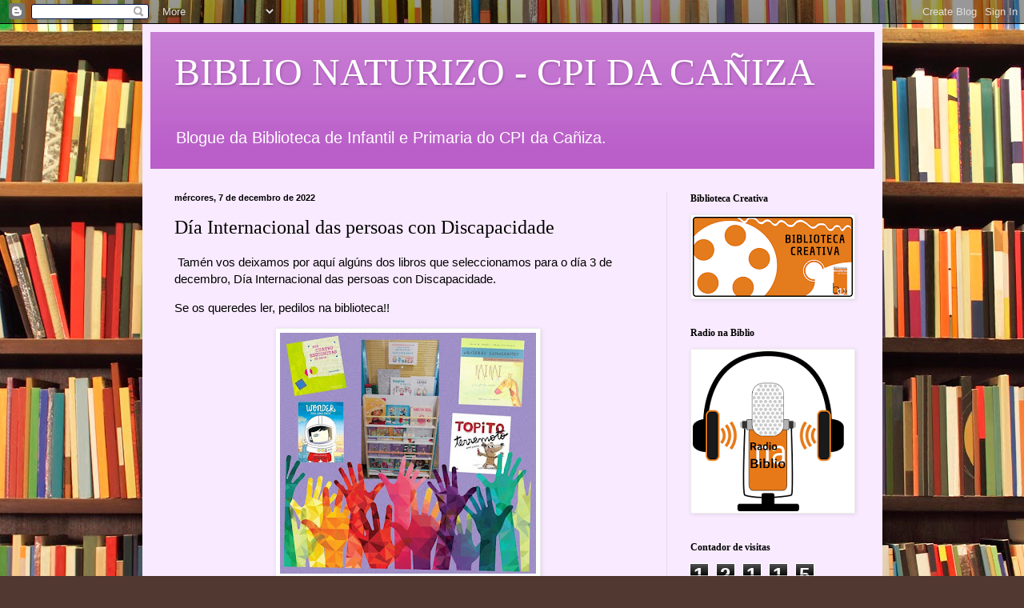

--- FILE ---
content_type: text/html; charset=UTF-8
request_url: https://biblionaturizo.blogspot.com/2022/12/dia-internacional-das-persoas-con.html
body_size: 11134
content:
<!DOCTYPE html>
<html class='v2' dir='ltr' lang='gl'>
<head>
<link href='https://www.blogger.com/static/v1/widgets/335934321-css_bundle_v2.css' rel='stylesheet' type='text/css'/>
<meta content='width=1100' name='viewport'/>
<meta content='text/html; charset=UTF-8' http-equiv='Content-Type'/>
<meta content='blogger' name='generator'/>
<link href='https://biblionaturizo.blogspot.com/favicon.ico' rel='icon' type='image/x-icon'/>
<link href='https://biblionaturizo.blogspot.com/2022/12/dia-internacional-das-persoas-con.html' rel='canonical'/>
<link rel="alternate" type="application/atom+xml" title="BIBLIO NATURIZO - CPI DA CAÑIZA - Atom" href="https://biblionaturizo.blogspot.com/feeds/posts/default" />
<link rel="alternate" type="application/rss+xml" title="BIBLIO NATURIZO - CPI DA CAÑIZA - RSS" href="https://biblionaturizo.blogspot.com/feeds/posts/default?alt=rss" />
<link rel="service.post" type="application/atom+xml" title="BIBLIO NATURIZO - CPI DA CAÑIZA - Atom" href="https://www.blogger.com/feeds/8504706781551496047/posts/default" />

<link rel="alternate" type="application/atom+xml" title="BIBLIO NATURIZO - CPI DA CAÑIZA - Atom" href="https://biblionaturizo.blogspot.com/feeds/2402468273762667859/comments/default" />
<!--Can't find substitution for tag [blog.ieCssRetrofitLinks]-->
<link href='https://blogger.googleusercontent.com/img/b/R29vZ2xl/AVvXsEiUqw2L2einOyk0iwK5Xu5t4c4wslgTN0DJqETQ8WycIQDmBxVxLLECB-woC3xVaatbDhraa4voKXGw2eG3W7yvN5ugzPDYFf15IVv277bXFDgFsCDY5Ni6eyVFaJj2R3GIUrd6M09UDQlYLkmYroOyZgPmjgYeyMjftlqBYaKmHud0-Yf7YgMZyeYJ/s320/discapacidades.jpg' rel='image_src'/>
<meta content='https://biblionaturizo.blogspot.com/2022/12/dia-internacional-das-persoas-con.html' property='og:url'/>
<meta content='Día Internacional das persoas con Discapacidade' property='og:title'/>
<meta content='Biblionaturizo, o Blogue da biblioteca de Infantil e Primaria do CPI da Cañiza' property='og:description'/>
<meta content='https://blogger.googleusercontent.com/img/b/R29vZ2xl/AVvXsEiUqw2L2einOyk0iwK5Xu5t4c4wslgTN0DJqETQ8WycIQDmBxVxLLECB-woC3xVaatbDhraa4voKXGw2eG3W7yvN5ugzPDYFf15IVv277bXFDgFsCDY5Ni6eyVFaJj2R3GIUrd6M09UDQlYLkmYroOyZgPmjgYeyMjftlqBYaKmHud0-Yf7YgMZyeYJ/w1200-h630-p-k-no-nu/discapacidades.jpg' property='og:image'/>
<title>BIBLIO NATURIZO - CPI DA CAÑIZA: Día Internacional das persoas con Discapacidade</title>
<style id='page-skin-1' type='text/css'><!--
/*
-----------------------------------------------
Blogger Template Style
Name:     Simple
Designer: Blogger
URL:      www.blogger.com
----------------------------------------------- */
/* Content
----------------------------------------------- */
body {
font: normal normal 14px Arial, Tahoma, Helvetica, FreeSans, sans-serif;
color: #000000;
background: #513831 url(//themes.googleusercontent.com/image?id=1KH22PlFqsiVYxboQNAoJjYmRbw5M4REHmdJbHT5M2x9zVMGrCqwSjZvaQW_A10KPc6Il) repeat scroll top center /* Credit: luoman (https://www.istockphoto.com/googleimages.php?id=11394138&amp;platform=blogger) */;
padding: 0 40px 40px 40px;
}
html body .region-inner {
min-width: 0;
max-width: 100%;
width: auto;
}
h2 {
font-size: 22px;
}
a:link {
text-decoration:none;
color: #220054;
}
a:visited {
text-decoration:none;
color: #818181;
}
a:hover {
text-decoration:underline;
color: #2800ef;
}
.body-fauxcolumn-outer .fauxcolumn-inner {
background: transparent none repeat scroll top left;
_background-image: none;
}
.body-fauxcolumn-outer .cap-top {
position: absolute;
z-index: 1;
height: 400px;
width: 100%;
}
.body-fauxcolumn-outer .cap-top .cap-left {
width: 100%;
background: transparent none repeat-x scroll top left;
_background-image: none;
}
.content-outer {
-moz-box-shadow: 0 0 40px rgba(0, 0, 0, .15);
-webkit-box-shadow: 0 0 5px rgba(0, 0, 0, .15);
-goog-ms-box-shadow: 0 0 10px #333333;
box-shadow: 0 0 40px rgba(0, 0, 0, .15);
margin-bottom: 1px;
}
.content-inner {
padding: 10px 10px;
}
.content-inner {
background-color: #f9eaff;
}
/* Header
----------------------------------------------- */
.header-outer {
background: #ba5ec9 url(https://resources.blogblog.com/blogblog/data/1kt/simple/gradients_light.png) repeat-x scroll 0 -400px;
_background-image: none;
}
.Header h1 {
font: normal normal 48px Georgia, Utopia, 'Palatino Linotype', Palatino, serif;
color: #ffffff;
text-shadow: 1px 2px 3px rgba(0, 0, 0, .2);
}
.Header h1 a {
color: #ffffff;
}
.Header .description {
font-size: 140%;
color: #ffffff;
}
.header-inner .Header .titlewrapper {
padding: 22px 30px;
}
.header-inner .Header .descriptionwrapper {
padding: 0 30px;
}
/* Tabs
----------------------------------------------- */
.tabs-inner .section:first-child {
border-top: 0 solid #eee5dd;
}
.tabs-inner .section:first-child ul {
margin-top: -0;
border-top: 0 solid #eee5dd;
border-left: 0 solid #eee5dd;
border-right: 0 solid #eee5dd;
}
.tabs-inner .widget ul {
background: #f9eaff none repeat-x scroll 0 -800px;
_background-image: none;
border-bottom: 1px solid #eee5dd;
margin-top: 0;
margin-left: -30px;
margin-right: -30px;
}
.tabs-inner .widget li a {
display: inline-block;
padding: .6em 1em;
font: normal normal 16px Georgia, Utopia, 'Palatino Linotype', Palatino, serif;
color: #836f93;
border-left: 1px solid #f9eaff;
border-right: 1px solid #eee5dd;
}
.tabs-inner .widget li:first-child a {
border-left: none;
}
.tabs-inner .widget li.selected a, .tabs-inner .widget li a:hover {
color: #000000;
background-color: #f9eaff;
text-decoration: none;
}
/* Columns
----------------------------------------------- */
.main-outer {
border-top: 0 solid #e4daec;
}
.fauxcolumn-left-outer .fauxcolumn-inner {
border-right: 1px solid #e4daec;
}
.fauxcolumn-right-outer .fauxcolumn-inner {
border-left: 1px solid #e4daec;
}
/* Headings
----------------------------------------------- */
div.widget > h2,
div.widget h2.title {
margin: 0 0 1em 0;
font: normal bold 12px Georgia, Utopia, 'Palatino Linotype', Palatino, serif;
color: #000000;
}
/* Widgets
----------------------------------------------- */
.widget .zippy {
color: #939393;
text-shadow: 2px 2px 1px rgba(0, 0, 0, .1);
}
.widget .popular-posts ul {
list-style: none;
}
/* Posts
----------------------------------------------- */
h2.date-header {
font: normal bold 11px Arial, Tahoma, Helvetica, FreeSans, sans-serif;
}
.date-header span {
background-color: rgba(0,0,0,0);
color: #000000;
padding: inherit;
letter-spacing: inherit;
margin: inherit;
}
.main-inner {
padding-top: 30px;
padding-bottom: 30px;
}
.main-inner .column-center-inner {
padding: 0 15px;
}
.main-inner .column-center-inner .section {
margin: 0 15px;
}
.post {
margin: 0 0 25px 0;
}
h3.post-title, .comments h4 {
font: normal normal 24px Georgia, Utopia, 'Palatino Linotype', Palatino, serif;
margin: .75em 0 0;
}
.post-body {
font-size: 110%;
line-height: 1.4;
position: relative;
}
.post-body img, .post-body .tr-caption-container, .Profile img, .Image img,
.BlogList .item-thumbnail img {
padding: 2px;
background: #ffffff;
border: 1px solid #ececec;
-moz-box-shadow: 1px 1px 5px rgba(0, 0, 0, .1);
-webkit-box-shadow: 1px 1px 5px rgba(0, 0, 0, .1);
box-shadow: 1px 1px 5px rgba(0, 0, 0, .1);
}
.post-body img, .post-body .tr-caption-container {
padding: 5px;
}
.post-body .tr-caption-container {
color: #000000;
}
.post-body .tr-caption-container img {
padding: 0;
background: transparent;
border: none;
-moz-box-shadow: 0 0 0 rgba(0, 0, 0, .1);
-webkit-box-shadow: 0 0 0 rgba(0, 0, 0, .1);
box-shadow: 0 0 0 rgba(0, 0, 0, .1);
}
.post-header {
margin: 0 0 1.5em;
line-height: 1.6;
font-size: 90%;
}
.post-footer {
margin: 20px -2px 0;
padding: 5px 10px;
color: #534553;
background-color: #e8daec;
border-bottom: 1px solid #ececec;
line-height: 1.6;
font-size: 90%;
}
#comments .comment-author {
padding-top: 1.5em;
border-top: 1px solid #e4daec;
background-position: 0 1.5em;
}
#comments .comment-author:first-child {
padding-top: 0;
border-top: none;
}
.avatar-image-container {
margin: .2em 0 0;
}
#comments .avatar-image-container img {
border: 1px solid #ececec;
}
/* Comments
----------------------------------------------- */
.comments .comments-content .icon.blog-author {
background-repeat: no-repeat;
background-image: url([data-uri]);
}
.comments .comments-content .loadmore a {
border-top: 1px solid #939393;
border-bottom: 1px solid #939393;
}
.comments .comment-thread.inline-thread {
background-color: #e8daec;
}
.comments .continue {
border-top: 2px solid #939393;
}
/* Accents
---------------------------------------------- */
.section-columns td.columns-cell {
border-left: 1px solid #e4daec;
}
.blog-pager {
background: transparent none no-repeat scroll top center;
}
.blog-pager-older-link, .home-link,
.blog-pager-newer-link {
background-color: #f9eaff;
padding: 5px;
}
.footer-outer {
border-top: 0 dashed #bbbbbb;
}
/* Mobile
----------------------------------------------- */
body.mobile  {
background-size: auto;
}
.mobile .body-fauxcolumn-outer {
background: transparent none repeat scroll top left;
}
.mobile .body-fauxcolumn-outer .cap-top {
background-size: 100% auto;
}
.mobile .content-outer {
-webkit-box-shadow: 0 0 3px rgba(0, 0, 0, .15);
box-shadow: 0 0 3px rgba(0, 0, 0, .15);
}
.mobile .tabs-inner .widget ul {
margin-left: 0;
margin-right: 0;
}
.mobile .post {
margin: 0;
}
.mobile .main-inner .column-center-inner .section {
margin: 0;
}
.mobile .date-header span {
padding: 0.1em 10px;
margin: 0 -10px;
}
.mobile h3.post-title {
margin: 0;
}
.mobile .blog-pager {
background: transparent none no-repeat scroll top center;
}
.mobile .footer-outer {
border-top: none;
}
.mobile .main-inner, .mobile .footer-inner {
background-color: #f9eaff;
}
.mobile-index-contents {
color: #000000;
}
.mobile-link-button {
background-color: #220054;
}
.mobile-link-button a:link, .mobile-link-button a:visited {
color: #ffffff;
}
.mobile .tabs-inner .section:first-child {
border-top: none;
}
.mobile .tabs-inner .PageList .widget-content {
background-color: #f9eaff;
color: #000000;
border-top: 1px solid #eee5dd;
border-bottom: 1px solid #eee5dd;
}
.mobile .tabs-inner .PageList .widget-content .pagelist-arrow {
border-left: 1px solid #eee5dd;
}

--></style>
<style id='template-skin-1' type='text/css'><!--
body {
min-width: 925px;
}
.content-outer, .content-fauxcolumn-outer, .region-inner {
min-width: 925px;
max-width: 925px;
_width: 925px;
}
.main-inner .columns {
padding-left: 0px;
padding-right: 260px;
}
.main-inner .fauxcolumn-center-outer {
left: 0px;
right: 260px;
/* IE6 does not respect left and right together */
_width: expression(this.parentNode.offsetWidth -
parseInt("0px") -
parseInt("260px") + 'px');
}
.main-inner .fauxcolumn-left-outer {
width: 0px;
}
.main-inner .fauxcolumn-right-outer {
width: 260px;
}
.main-inner .column-left-outer {
width: 0px;
right: 100%;
margin-left: -0px;
}
.main-inner .column-right-outer {
width: 260px;
margin-right: -260px;
}
#layout {
min-width: 0;
}
#layout .content-outer {
min-width: 0;
width: 800px;
}
#layout .region-inner {
min-width: 0;
width: auto;
}
body#layout div.add_widget {
padding: 8px;
}
body#layout div.add_widget a {
margin-left: 32px;
}
--></style>
<style>
    body {background-image:url(\/\/themes.googleusercontent.com\/image?id=1KH22PlFqsiVYxboQNAoJjYmRbw5M4REHmdJbHT5M2x9zVMGrCqwSjZvaQW_A10KPc6Il);}
    
@media (max-width: 200px) { body {background-image:url(\/\/themes.googleusercontent.com\/image?id=1KH22PlFqsiVYxboQNAoJjYmRbw5M4REHmdJbHT5M2x9zVMGrCqwSjZvaQW_A10KPc6Il&options=w200);}}
@media (max-width: 400px) and (min-width: 201px) { body {background-image:url(\/\/themes.googleusercontent.com\/image?id=1KH22PlFqsiVYxboQNAoJjYmRbw5M4REHmdJbHT5M2x9zVMGrCqwSjZvaQW_A10KPc6Il&options=w400);}}
@media (max-width: 800px) and (min-width: 401px) { body {background-image:url(\/\/themes.googleusercontent.com\/image?id=1KH22PlFqsiVYxboQNAoJjYmRbw5M4REHmdJbHT5M2x9zVMGrCqwSjZvaQW_A10KPc6Il&options=w800);}}
@media (max-width: 1200px) and (min-width: 801px) { body {background-image:url(\/\/themes.googleusercontent.com\/image?id=1KH22PlFqsiVYxboQNAoJjYmRbw5M4REHmdJbHT5M2x9zVMGrCqwSjZvaQW_A10KPc6Il&options=w1200);}}
/* Last tag covers anything over one higher than the previous max-size cap. */
@media (min-width: 1201px) { body {background-image:url(\/\/themes.googleusercontent.com\/image?id=1KH22PlFqsiVYxboQNAoJjYmRbw5M4REHmdJbHT5M2x9zVMGrCqwSjZvaQW_A10KPc6Il&options=w1600);}}
  </style>
<link href='https://www.blogger.com/dyn-css/authorization.css?targetBlogID=8504706781551496047&amp;zx=ae55e79e-4b63-41bd-9891-98897af920f7' media='none' onload='if(media!=&#39;all&#39;)media=&#39;all&#39;' rel='stylesheet'/><noscript><link href='https://www.blogger.com/dyn-css/authorization.css?targetBlogID=8504706781551496047&amp;zx=ae55e79e-4b63-41bd-9891-98897af920f7' rel='stylesheet'/></noscript>
<meta name='google-adsense-platform-account' content='ca-host-pub-1556223355139109'/>
<meta name='google-adsense-platform-domain' content='blogspot.com'/>

</head>
<body class='loading variant-literate'>
<div class='navbar section' id='navbar' name='Barra de navegación'><div class='widget Navbar' data-version='1' id='Navbar1'><script type="text/javascript">
    function setAttributeOnload(object, attribute, val) {
      if(window.addEventListener) {
        window.addEventListener('load',
          function(){ object[attribute] = val; }, false);
      } else {
        window.attachEvent('onload', function(){ object[attribute] = val; });
      }
    }
  </script>
<div id="navbar-iframe-container"></div>
<script type="text/javascript" src="https://apis.google.com/js/platform.js"></script>
<script type="text/javascript">
      gapi.load("gapi.iframes:gapi.iframes.style.bubble", function() {
        if (gapi.iframes && gapi.iframes.getContext) {
          gapi.iframes.getContext().openChild({
              url: 'https://www.blogger.com/navbar/8504706781551496047?po\x3d2402468273762667859\x26origin\x3dhttps://biblionaturizo.blogspot.com',
              where: document.getElementById("navbar-iframe-container"),
              id: "navbar-iframe"
          });
        }
      });
    </script><script type="text/javascript">
(function() {
var script = document.createElement('script');
script.type = 'text/javascript';
script.src = '//pagead2.googlesyndication.com/pagead/js/google_top_exp.js';
var head = document.getElementsByTagName('head')[0];
if (head) {
head.appendChild(script);
}})();
</script>
</div></div>
<div class='body-fauxcolumns'>
<div class='fauxcolumn-outer body-fauxcolumn-outer'>
<div class='cap-top'>
<div class='cap-left'></div>
<div class='cap-right'></div>
</div>
<div class='fauxborder-left'>
<div class='fauxborder-right'></div>
<div class='fauxcolumn-inner'>
</div>
</div>
<div class='cap-bottom'>
<div class='cap-left'></div>
<div class='cap-right'></div>
</div>
</div>
</div>
<div class='content'>
<div class='content-fauxcolumns'>
<div class='fauxcolumn-outer content-fauxcolumn-outer'>
<div class='cap-top'>
<div class='cap-left'></div>
<div class='cap-right'></div>
</div>
<div class='fauxborder-left'>
<div class='fauxborder-right'></div>
<div class='fauxcolumn-inner'>
</div>
</div>
<div class='cap-bottom'>
<div class='cap-left'></div>
<div class='cap-right'></div>
</div>
</div>
</div>
<div class='content-outer'>
<div class='content-cap-top cap-top'>
<div class='cap-left'></div>
<div class='cap-right'></div>
</div>
<div class='fauxborder-left content-fauxborder-left'>
<div class='fauxborder-right content-fauxborder-right'></div>
<div class='content-inner'>
<header>
<div class='header-outer'>
<div class='header-cap-top cap-top'>
<div class='cap-left'></div>
<div class='cap-right'></div>
</div>
<div class='fauxborder-left header-fauxborder-left'>
<div class='fauxborder-right header-fauxborder-right'></div>
<div class='region-inner header-inner'>
<div class='header section' id='header' name='Cabeceira'><div class='widget Header' data-version='1' id='Header1'>
<div id='header-inner'>
<div class='titlewrapper'>
<h1 class='title'>
<a href='https://biblionaturizo.blogspot.com/'>
BIBLIO NATURIZO - CPI DA CAÑIZA
</a>
</h1>
</div>
<div class='descriptionwrapper'>
<p class='description'><span>Blogue da Biblioteca de Infantil e Primaria do CPI da Cañiza.</span></p>
</div>
</div>
</div></div>
</div>
</div>
<div class='header-cap-bottom cap-bottom'>
<div class='cap-left'></div>
<div class='cap-right'></div>
</div>
</div>
</header>
<div class='tabs-outer'>
<div class='tabs-cap-top cap-top'>
<div class='cap-left'></div>
<div class='cap-right'></div>
</div>
<div class='fauxborder-left tabs-fauxborder-left'>
<div class='fauxborder-right tabs-fauxborder-right'></div>
<div class='region-inner tabs-inner'>
<div class='tabs no-items section' id='crosscol' name='Entre columnas'></div>
<div class='tabs no-items section' id='crosscol-overflow' name='Cross-Column 2'></div>
</div>
</div>
<div class='tabs-cap-bottom cap-bottom'>
<div class='cap-left'></div>
<div class='cap-right'></div>
</div>
</div>
<div class='main-outer'>
<div class='main-cap-top cap-top'>
<div class='cap-left'></div>
<div class='cap-right'></div>
</div>
<div class='fauxborder-left main-fauxborder-left'>
<div class='fauxborder-right main-fauxborder-right'></div>
<div class='region-inner main-inner'>
<div class='columns fauxcolumns'>
<div class='fauxcolumn-outer fauxcolumn-center-outer'>
<div class='cap-top'>
<div class='cap-left'></div>
<div class='cap-right'></div>
</div>
<div class='fauxborder-left'>
<div class='fauxborder-right'></div>
<div class='fauxcolumn-inner'>
</div>
</div>
<div class='cap-bottom'>
<div class='cap-left'></div>
<div class='cap-right'></div>
</div>
</div>
<div class='fauxcolumn-outer fauxcolumn-left-outer'>
<div class='cap-top'>
<div class='cap-left'></div>
<div class='cap-right'></div>
</div>
<div class='fauxborder-left'>
<div class='fauxborder-right'></div>
<div class='fauxcolumn-inner'>
</div>
</div>
<div class='cap-bottom'>
<div class='cap-left'></div>
<div class='cap-right'></div>
</div>
</div>
<div class='fauxcolumn-outer fauxcolumn-right-outer'>
<div class='cap-top'>
<div class='cap-left'></div>
<div class='cap-right'></div>
</div>
<div class='fauxborder-left'>
<div class='fauxborder-right'></div>
<div class='fauxcolumn-inner'>
</div>
</div>
<div class='cap-bottom'>
<div class='cap-left'></div>
<div class='cap-right'></div>
</div>
</div>
<!-- corrects IE6 width calculation -->
<div class='columns-inner'>
<div class='column-center-outer'>
<div class='column-center-inner'>
<div class='main section' id='main' name='Principal'><div class='widget Blog' data-version='1' id='Blog1'>
<div class='blog-posts hfeed'>

          <div class="date-outer">
        
<h2 class='date-header'><span>mércores, 7 de decembro de 2022</span></h2>

          <div class="date-posts">
        
<div class='post-outer'>
<div class='post hentry uncustomized-post-template' itemprop='blogPost' itemscope='itemscope' itemtype='http://schema.org/BlogPosting'>
<meta content='https://blogger.googleusercontent.com/img/b/R29vZ2xl/AVvXsEiUqw2L2einOyk0iwK5Xu5t4c4wslgTN0DJqETQ8WycIQDmBxVxLLECB-woC3xVaatbDhraa4voKXGw2eG3W7yvN5ugzPDYFf15IVv277bXFDgFsCDY5Ni6eyVFaJj2R3GIUrd6M09UDQlYLkmYroOyZgPmjgYeyMjftlqBYaKmHud0-Yf7YgMZyeYJ/s320/discapacidades.jpg' itemprop='image_url'/>
<meta content='8504706781551496047' itemprop='blogId'/>
<meta content='2402468273762667859' itemprop='postId'/>
<a name='2402468273762667859'></a>
<h3 class='post-title entry-title' itemprop='name'>
Día Internacional das persoas con Discapacidade
</h3>
<div class='post-header'>
<div class='post-header-line-1'></div>
</div>
<div class='post-body entry-content' id='post-body-2402468273762667859' itemprop='description articleBody'>
<p>&nbsp;Tamén vos deixamos por aquí algúns dos libros que seleccionamos para o día 3 de decembro, Día Internacional das persoas con Discapacidade.&nbsp;</p><p>Se os queredes ler, pedilos na biblioteca!!</p><div class="separator" style="clear: both; text-align: center;"><a href="https://blogger.googleusercontent.com/img/b/R29vZ2xl/AVvXsEiUqw2L2einOyk0iwK5Xu5t4c4wslgTN0DJqETQ8WycIQDmBxVxLLECB-woC3xVaatbDhraa4voKXGw2eG3W7yvN5ugzPDYFf15IVv277bXFDgFsCDY5Ni6eyVFaJj2R3GIUrd6M09UDQlYLkmYroOyZgPmjgYeyMjftlqBYaKmHud0-Yf7YgMZyeYJ/s1019/discapacidades.jpg" imageanchor="1" style="margin-left: 1em; margin-right: 1em;"><img border="0" data-original-height="959" data-original-width="1019" height="301" src="https://blogger.googleusercontent.com/img/b/R29vZ2xl/AVvXsEiUqw2L2einOyk0iwK5Xu5t4c4wslgTN0DJqETQ8WycIQDmBxVxLLECB-woC3xVaatbDhraa4voKXGw2eG3W7yvN5ugzPDYFf15IVv277bXFDgFsCDY5Ni6eyVFaJj2R3GIUrd6M09UDQlYLkmYroOyZgPmjgYeyMjftlqBYaKmHud0-Yf7YgMZyeYJ/s320/discapacidades.jpg" width="320" /></a></div><br /><p style="text-align: center;"><br /></p>
<div style='clear: both;'></div>
</div>
<div class='post-footer'>
<div class='post-footer-line post-footer-line-1'>
<span class='post-author vcard'>
</span>
<span class='post-timestamp'>
ás
<meta content='https://biblionaturizo.blogspot.com/2022/12/dia-internacional-das-persoas-con.html' itemprop='url'/>
<a class='timestamp-link' href='https://biblionaturizo.blogspot.com/2022/12/dia-internacional-das-persoas-con.html' rel='bookmark' title='permanent link'><abbr class='published' itemprop='datePublished' title='2022-12-07T11:29:00-08:00'>decembro 07, 2022</abbr></a>
</span>
<span class='post-comment-link'>
</span>
<span class='post-icons'>
<span class='item-control blog-admin pid-604767108'>
<a href='https://www.blogger.com/post-edit.g?blogID=8504706781551496047&postID=2402468273762667859&from=pencil' title='Editar publicación'>
<img alt='' class='icon-action' height='18' src='https://resources.blogblog.com/img/icon18_edit_allbkg.gif' width='18'/>
</a>
</span>
</span>
<div class='post-share-buttons goog-inline-block'>
<a class='goog-inline-block share-button sb-email' href='https://www.blogger.com/share-post.g?blogID=8504706781551496047&postID=2402468273762667859&target=email' target='_blank' title='Enviar por correo electrónico'><span class='share-button-link-text'>Enviar por correo electrónico</span></a><a class='goog-inline-block share-button sb-blog' href='https://www.blogger.com/share-post.g?blogID=8504706781551496047&postID=2402468273762667859&target=blog' onclick='window.open(this.href, "_blank", "height=270,width=475"); return false;' target='_blank' title='BlogThis!'><span class='share-button-link-text'>BlogThis!</span></a><a class='goog-inline-block share-button sb-twitter' href='https://www.blogger.com/share-post.g?blogID=8504706781551496047&postID=2402468273762667859&target=twitter' target='_blank' title='Compartir en X'><span class='share-button-link-text'>Compartir en X</span></a><a class='goog-inline-block share-button sb-facebook' href='https://www.blogger.com/share-post.g?blogID=8504706781551496047&postID=2402468273762667859&target=facebook' onclick='window.open(this.href, "_blank", "height=430,width=640"); return false;' target='_blank' title='Compartir en Facebook'><span class='share-button-link-text'>Compartir en Facebook</span></a><a class='goog-inline-block share-button sb-pinterest' href='https://www.blogger.com/share-post.g?blogID=8504706781551496047&postID=2402468273762667859&target=pinterest' target='_blank' title='Compartir en Pinterest'><span class='share-button-link-text'>Compartir en Pinterest</span></a>
</div>
</div>
<div class='post-footer-line post-footer-line-2'>
<span class='post-labels'>
</span>
</div>
<div class='post-footer-line post-footer-line-3'>
<span class='post-location'>
</span>
</div>
</div>
</div>
<div class='comments' id='comments'>
<a name='comments'></a>
<h4>Ningún comentario:</h4>
<div id='Blog1_comments-block-wrapper'>
<dl class='avatar-comment-indent' id='comments-block'>
</dl>
</div>
<p class='comment-footer'>
<div class='comment-form'>
<a name='comment-form'></a>
<h4 id='comment-post-message'>Publicar un comentario</h4>
<p>
</p>
<a href='https://www.blogger.com/comment/frame/8504706781551496047?po=2402468273762667859&hl=gl&saa=85391&origin=https://biblionaturizo.blogspot.com' id='comment-editor-src'></a>
<iframe allowtransparency='true' class='blogger-iframe-colorize blogger-comment-from-post' frameborder='0' height='410px' id='comment-editor' name='comment-editor' src='' width='100%'></iframe>
<script src='https://www.blogger.com/static/v1/jsbin/2830521187-comment_from_post_iframe.js' type='text/javascript'></script>
<script type='text/javascript'>
      BLOG_CMT_createIframe('https://www.blogger.com/rpc_relay.html');
    </script>
</div>
</p>
</div>
</div>
<div class='inline-ad'>
<!--Can't find substitution for tag [adCode]-->
</div>

        </div></div>
      
</div>
<div class='blog-pager' id='blog-pager'>
<span id='blog-pager-newer-link'>
<a class='blog-pager-newer-link' href='https://biblionaturizo.blogspot.com/2023/01/recomendacions-lectoras.html' id='Blog1_blog-pager-newer-link' title='Publicación máis recente'>Publicación máis recente</a>
</span>
<span id='blog-pager-older-link'>
<a class='blog-pager-older-link' href='https://biblionaturizo.blogspot.com/2022/12/novidades-na-biblio-para-o-mes-de.html' id='Blog1_blog-pager-older-link' title='Publicación máis antiga'>Publicación máis antiga</a>
</span>
<a class='home-link' href='https://biblionaturizo.blogspot.com/'>Inicio</a>
</div>
<div class='clear'></div>
<div class='post-feeds'>
<div class='feed-links'>
Subscribirse a:
<a class='feed-link' href='https://biblionaturizo.blogspot.com/feeds/2402468273762667859/comments/default' target='_blank' type='application/atom+xml'>Publicar comentarios (Atom)</a>
</div>
</div>
</div></div>
</div>
</div>
<div class='column-left-outer'>
<div class='column-left-inner'>
<aside>
</aside>
</div>
</div>
<div class='column-right-outer'>
<div class='column-right-inner'>
<aside>
<div class='sidebar section' id='sidebar-right-1'><div class='widget Image' data-version='1' id='Image5'>
<h2>Biblioteca Creativa</h2>
<div class='widget-content'>
<img alt='Biblioteca Creativa' height='100' id='Image5_img' src='https://blogger.googleusercontent.com/img/a/AVvXsEhLnwPsxWm8j-U3i-k7Yc71RjjpIRNyqOuRHi7hOfag0gPSfOv7p4y6WmDhJaHmL15ktySx6qzxjtyE7h0d-OGvqgFYjeC1s-SxPRxxxuiolXL8NdcXW5_JhqCazjnqcWguMDTRh-ih67B4VCDEkBjwzMpi7X7RKwyMVxDC5X24NHbSzYqqGsIlQhfHPQ=s200' width='200'/>
<br/>
</div>
<div class='clear'></div>
</div><div class='widget Image' data-version='1' id='Image4'>
<h2>Radio na Biblio</h2>
<div class='widget-content'>
<img alt='Radio na Biblio' height='200' id='Image4_img' src='https://blogger.googleusercontent.com/img/a/AVvXsEjP2WtC3rHdXVqIK7uTb0j8qLucFAQFVssEGox3LRl_DqN65ytLtbT2V37dtcsC6TlCqBV0-wunUb0qliPxMBNYskhn7ObGeXgkg-N9x0CbZCets4rOAGj2-JINIF-bGZkbBDNyp9z4RvL7jWAiTHCSN-BSamzYJlV9QjrwuX8hkbLr4Mjv_LkafxRTNQ=s200' width='200'/>
<br/>
</div>
<div class='clear'></div>
</div><div class='widget Stats' data-version='1' id='Stats1'>
<h2>Contador de visitas</h2>
<div class='widget-content'>
<div id='Stats1_content' style='display: none;'>
<span class='counter-wrapper graph-counter-wrapper' id='Stats1_totalCount'>
</span>
<div class='clear'></div>
</div>
</div>
</div><div class='widget Image' data-version='1' id='Image3'>
<div class='widget-content'>
<img alt='' height='383' id='Image3_img' src='https://blogger.googleusercontent.com/img/b/R29vZ2xl/AVvXsEgMUardlcplw0EyN8n09GBf34eZcUMKs_qmFdc3kePH-uvwdeI20Ukn1uitk_kNnlpt-5zzI5bTNoB8KJ3R7sEAFBVrGO5vLkevLbGXQq1_6JN_hTXsQbKWj4zKZ9ROTr8uC_DTRqBlrab1/s383/BE_web_transp_200.png' width='200'/>
<br/>
</div>
<div class='clear'></div>
</div><div class='widget BlogSearch' data-version='1' id='BlogSearch1'>
<h2 class='title'>Buscar neste blog</h2>
<div class='widget-content'>
<div id='BlogSearch1_form'>
<form action='https://biblionaturizo.blogspot.com/search' class='gsc-search-box' target='_top'>
<table cellpadding='0' cellspacing='0' class='gsc-search-box'>
<tbody>
<tr>
<td class='gsc-input'>
<input autocomplete='off' class='gsc-input' name='q' size='10' title='search' type='text' value=''/>
</td>
<td class='gsc-search-button'>
<input class='gsc-search-button' title='search' type='submit' value='Buscar'/>
</td>
</tr>
</tbody>
</table>
</form>
</div>
</div>
<div class='clear'></div>
</div><div class='widget Image' data-version='1' id='Image1'>
<h2>Radio Los 40 Colegiales</h2>
<div class='widget-content'>
<a href='https://los40colegialesradio.blogspot.com'>
<img alt='Radio Los 40 Colegiales' height='200' id='Image1_img' src='https://blogger.googleusercontent.com/img/b/R29vZ2xl/AVvXsEj9wsWw5D0SQ54g6mCNHIMvq8EyHvIIgVHtqwKx5qSkILG6GgWl9y0GJkfoNBYK4lxVkFCqPaMU11BixTnoKUsigK_N54qI_uZhbwbJ3IbiuIGmCI_TTVSBT7feHRxJtTTHoW_k8wdXpFxk/s200/LOS+40+COLEGIALES.jpg' width='200'/>
</a>
<br/>
</div>
<div class='clear'></div>
</div><div class='widget Image' data-version='1' id='Image2'>
<h2>Biblogcañiza</h2>
<div class='widget-content'>
<a href='http://biblogcaniza.blogspot.com/'>
<img alt='Biblogcañiza' height='35' id='Image2_img' src='https://blogger.googleusercontent.com/img/b/R29vZ2xl/AVvXsEiqc06x39c1EOMupJz7GwyF1kHi1EL7WML8DTNd-TK4UGTuv8p3oqH-_qDNgYYqChzwpy4KLeZUvjJB7PFSa7YTLjIh56rAos4flEPtYRpFBHggtLD7dBHxxgrQ42gH49yLna9s8jcUK1qW/s200/asasasasas.jpg' width='200'/>
</a>
<br/>
</div>
<div class='clear'></div>
</div><div class='widget PageList' data-version='1' id='PageList1'>
<div class='widget-content'>
<ul>
<li>
<a href='https://biblionaturizo.blogspot.com/'>Inicio</a>
</li>
</ul>
<div class='clear'></div>
</div>
</div>
<div class='widget Label' data-version='1' id='Label1'>
<h2>Etiquetas</h2>
<div class='widget-content list-label-widget-content'>
<ul>
<li>
<a dir='ltr' href='https://biblionaturizo.blogspot.com/search/label/%2323%20de%20febreiro'>#23 de febreiro</a>
</li>
<li>
<a dir='ltr' href='https://biblionaturizo.blogspot.com/search/label/%238M'>#8M</a>
</li>
<li>
<a dir='ltr' href='https://biblionaturizo.blogspot.com/search/label/%23adopta'>#adopta</a>
</li>
<li>
<a dir='ltr' href='https://biblionaturizo.blogspot.com/search/label/%23animaisnocole'>#animaisnocole</a>
</li>
<li>
<a dir='ltr' href='https://biblionaturizo.blogspot.com/search/label/%23bibliotecasescolares'>#bibliotecasescolares</a>
</li>
<li>
<a dir='ltr' href='https://biblionaturizo.blogspot.com/search/label/%23chicas'>#chicas</a>
</li>
<li>
<a dir='ltr' href='https://biblionaturizo.blogspot.com/search/label/%23clubdelectura'>#clubdelectura</a>
</li>
<li>
<a dir='ltr' href='https://biblionaturizo.blogspot.com/search/label/%23Colasecontos'>#Colasecontos</a>
</li>
<li>
<a dir='ltr' href='https://biblionaturizo.blogspot.com/search/label/%23contacontos%0A%23emoci%C3%B3ns'>#contacontos
#emocións</a>
</li>
<li>
<a dir='ltr' href='https://biblionaturizo.blogspot.com/search/label/%23d%C3%ADadapaz'>#díadapaz</a>
</li>
<li>
<a dir='ltr' href='https://biblionaturizo.blogspot.com/search/label/%23d%C3%ADadolibro'>#díadolibro</a>
</li>
<li>
<a dir='ltr' href='https://biblionaturizo.blogspot.com/search/label/%23EmocionaT'>#EmocionaT</a>
</li>
<li>
<a dir='ltr' href='https://biblionaturizo.blogspot.com/search/label/%23emoci%C3%B3ns'>#emocións</a>
</li>
<li>
<a dir='ltr' href='https://biblionaturizo.blogspot.com/search/label/%23galicia'>#galicia</a>
</li>
<li>
<a dir='ltr' href='https://biblionaturizo.blogspot.com/search/label/%23guernika'>#guernika</a>
</li>
<li>
<a dir='ltr' href='https://biblionaturizo.blogspot.com/search/label/%23gu%C3%ADa%20de%20usuarios'>#guía de usuarios</a>
</li>
<li>
<a dir='ltr' href='https://biblionaturizo.blogspot.com/search/label/%23Halloween'>#Halloween</a>
</li>
<li>
<a dir='ltr' href='https://biblionaturizo.blogspot.com/search/label/%23Hematocr%C3%ADtico'>#Hematocrítico</a>
</li>
<li>
<a dir='ltr' href='https://biblionaturizo.blogspot.com/search/label/%23igualdade'>#igualdade</a>
</li>
<li>
<a dir='ltr' href='https://biblionaturizo.blogspot.com/search/label/%23mellorlector'>#mellorlector</a>
</li>
<li>
<a dir='ltr' href='https://biblionaturizo.blogspot.com/search/label/%23mochilasviaxeiras'>#mochilasviaxeiras</a>
</li>
<li>
<a dir='ltr' href='https://biblionaturizo.blogspot.com/search/label/%23monte'>#monte</a>
</li>
<li>
<a dir='ltr' href='https://biblionaturizo.blogspot.com/search/label/%23muller'>#muller</a>
</li>
<li>
<a dir='ltr' href='https://biblionaturizo.blogspot.com/search/label/%23Naturizo'>#Naturizo</a>
</li>
<li>
<a dir='ltr' href='https://biblionaturizo.blogspot.com/search/label/%23novidades'>#novidades</a>
</li>
<li>
<a dir='ltr' href='https://biblionaturizo.blogspot.com/search/label/%23paz'>#paz</a>
</li>
<li>
<a dir='ltr' href='https://biblionaturizo.blogspot.com/search/label/%23picasso'>#picasso</a>
</li>
<li>
<a dir='ltr' href='https://biblionaturizo.blogspot.com/search/label/%23PlanProxecta'>#PlanProxecta</a>
</li>
<li>
<a dir='ltr' href='https://biblionaturizo.blogspot.com/search/label/%23PlanProxecta%0A%23Colasecontos%0A%23adopta%0A%23animaisnocole'>#PlanProxecta
#Colasecontos
#adopta
#animaisnocole</a>
</li>
<li>
<a dir='ltr' href='https://biblionaturizo.blogspot.com/search/label/%23proxecta'>#proxecta</a>
</li>
<li>
<a dir='ltr' href='https://biblionaturizo.blogspot.com/search/label/%23Rosal%C3%ADa'>#Rosalía</a>
</li>
<li>
<a dir='ltr' href='https://biblionaturizo.blogspot.com/search/label/%23Sama%C3%ADn'>#Samaín</a>
</li>
<li>
<a dir='ltr' href='https://biblionaturizo.blogspot.com/search/label/%23voltaaomundo'>#voltaaomundo</a>
</li>
</ul>
<div class='clear'></div>
</div>
</div><div class='widget BlogArchive' data-version='1' id='BlogArchive1'>
<h2>Arquivo do blog</h2>
<div class='widget-content'>
<div id='ArchiveList'>
<div id='BlogArchive1_ArchiveList'>
<ul class='flat'>
<li class='archivedate'>
<a href='https://biblionaturizo.blogspot.com/2025/10/'>outubro 2025</a> (5)
      </li>
<li class='archivedate'>
<a href='https://biblionaturizo.blogspot.com/2025/07/'>xullo 2025</a> (3)
      </li>
<li class='archivedate'>
<a href='https://biblionaturizo.blogspot.com/2025/06/'>xuño 2025</a> (5)
      </li>
<li class='archivedate'>
<a href='https://biblionaturizo.blogspot.com/2025/04/'>abril 2025</a> (1)
      </li>
<li class='archivedate'>
<a href='https://biblionaturizo.blogspot.com/2024/12/'>decembro 2024</a> (4)
      </li>
<li class='archivedate'>
<a href='https://biblionaturizo.blogspot.com/2024/11/'>novembro 2024</a> (1)
      </li>
<li class='archivedate'>
<a href='https://biblionaturizo.blogspot.com/2024/10/'>outubro 2024</a> (4)
      </li>
<li class='archivedate'>
<a href='https://biblionaturizo.blogspot.com/2024/09/'>setembro 2024</a> (2)
      </li>
<li class='archivedate'>
<a href='https://biblionaturizo.blogspot.com/2024/06/'>xuño 2024</a> (2)
      </li>
<li class='archivedate'>
<a href='https://biblionaturizo.blogspot.com/2024/05/'>maio 2024</a> (1)
      </li>
<li class='archivedate'>
<a href='https://biblionaturizo.blogspot.com/2024/04/'>abril 2024</a> (3)
      </li>
<li class='archivedate'>
<a href='https://biblionaturizo.blogspot.com/2024/03/'>marzo 2024</a> (2)
      </li>
<li class='archivedate'>
<a href='https://biblionaturizo.blogspot.com/2024/02/'>febreiro 2024</a> (3)
      </li>
<li class='archivedate'>
<a href='https://biblionaturizo.blogspot.com/2023/12/'>decembro 2023</a> (8)
      </li>
<li class='archivedate'>
<a href='https://biblionaturizo.blogspot.com/2023/11/'>novembro 2023</a> (3)
      </li>
<li class='archivedate'>
<a href='https://biblionaturizo.blogspot.com/2023/10/'>outubro 2023</a> (7)
      </li>
<li class='archivedate'>
<a href='https://biblionaturizo.blogspot.com/2023/09/'>setembro 2023</a> (1)
      </li>
<li class='archivedate'>
<a href='https://biblionaturizo.blogspot.com/2023/06/'>xuño 2023</a> (6)
      </li>
<li class='archivedate'>
<a href='https://biblionaturizo.blogspot.com/2023/05/'>maio 2023</a> (10)
      </li>
<li class='archivedate'>
<a href='https://biblionaturizo.blogspot.com/2023/04/'>abril 2023</a> (7)
      </li>
<li class='archivedate'>
<a href='https://biblionaturizo.blogspot.com/2023/03/'>marzo 2023</a> (33)
      </li>
<li class='archivedate'>
<a href='https://biblionaturizo.blogspot.com/2023/02/'>febreiro 2023</a> (5)
      </li>
<li class='archivedate'>
<a href='https://biblionaturizo.blogspot.com/2023/01/'>xaneiro 2023</a> (11)
      </li>
<li class='archivedate'>
<a href='https://biblionaturizo.blogspot.com/2022/12/'>decembro 2022</a> (2)
      </li>
<li class='archivedate'>
<a href='https://biblionaturizo.blogspot.com/2022/11/'>novembro 2022</a> (3)
      </li>
<li class='archivedate'>
<a href='https://biblionaturizo.blogspot.com/2022/10/'>outubro 2022</a> (3)
      </li>
<li class='archivedate'>
<a href='https://biblionaturizo.blogspot.com/2022/07/'>xullo 2022</a> (2)
      </li>
<li class='archivedate'>
<a href='https://biblionaturizo.blogspot.com/2022/06/'>xuño 2022</a> (1)
      </li>
<li class='archivedate'>
<a href='https://biblionaturizo.blogspot.com/2022/05/'>maio 2022</a> (7)
      </li>
<li class='archivedate'>
<a href='https://biblionaturizo.blogspot.com/2022/04/'>abril 2022</a> (2)
      </li>
<li class='archivedate'>
<a href='https://biblionaturizo.blogspot.com/2022/03/'>marzo 2022</a> (5)
      </li>
<li class='archivedate'>
<a href='https://biblionaturizo.blogspot.com/2022/02/'>febreiro 2022</a> (3)
      </li>
<li class='archivedate'>
<a href='https://biblionaturizo.blogspot.com/2022/01/'>xaneiro 2022</a> (1)
      </li>
<li class='archivedate'>
<a href='https://biblionaturizo.blogspot.com/2021/12/'>decembro 2021</a> (2)
      </li>
<li class='archivedate'>
<a href='https://biblionaturizo.blogspot.com/2021/11/'>novembro 2021</a> (2)
      </li>
<li class='archivedate'>
<a href='https://biblionaturizo.blogspot.com/2021/10/'>outubro 2021</a> (3)
      </li>
</ul>
</div>
</div>
<div class='clear'></div>
</div>
</div></div>
</aside>
</div>
</div>
</div>
<div style='clear: both'></div>
<!-- columns -->
</div>
<!-- main -->
</div>
</div>
<div class='main-cap-bottom cap-bottom'>
<div class='cap-left'></div>
<div class='cap-right'></div>
</div>
</div>
<footer>
<div class='footer-outer'>
<div class='footer-cap-top cap-top'>
<div class='cap-left'></div>
<div class='cap-right'></div>
</div>
<div class='fauxborder-left footer-fauxborder-left'>
<div class='fauxborder-right footer-fauxborder-right'></div>
<div class='region-inner footer-inner'>
<div class='foot no-items section' id='footer-1'></div>
<!-- outside of the include in order to lock Attribution widget -->
<div class='foot section' id='footer-3' name='Pé de páxina'><div class='widget Attribution' data-version='1' id='Attribution1'>
<div class='widget-content' style='text-align: center;'>
Biblioteca de Infantil e Primaria do CPI da Cañiza. Tema Simple. Imaxes de tema de <a href='https://www.istockphoto.com/googleimages.php?id=11394138&amp;platform=blogger&langregion=gl' target='_blank'>luoman</a>. Con tecnoloxía de <a href='https://www.blogger.com' target='_blank'>Blogger</a>.
</div>
<div class='clear'></div>
</div></div>
</div>
</div>
<div class='footer-cap-bottom cap-bottom'>
<div class='cap-left'></div>
<div class='cap-right'></div>
</div>
</div>
</footer>
<!-- content -->
</div>
</div>
<div class='content-cap-bottom cap-bottom'>
<div class='cap-left'></div>
<div class='cap-right'></div>
</div>
</div>
</div>
<script type='text/javascript'>
    window.setTimeout(function() {
        document.body.className = document.body.className.replace('loading', '');
      }, 10);
  </script>

<script type="text/javascript" src="https://www.blogger.com/static/v1/widgets/2028843038-widgets.js"></script>
<script type='text/javascript'>
window['__wavt'] = 'AOuZoY4wjZRzjAOsWnAdNIvpTAxRMtnlnw:1770053759413';_WidgetManager._Init('//www.blogger.com/rearrange?blogID\x3d8504706781551496047','//biblionaturizo.blogspot.com/2022/12/dia-internacional-das-persoas-con.html','8504706781551496047');
_WidgetManager._SetDataContext([{'name': 'blog', 'data': {'blogId': '8504706781551496047', 'title': 'BIBLIO NATURIZO - CPI DA CA\xd1IZA', 'url': 'https://biblionaturizo.blogspot.com/2022/12/dia-internacional-das-persoas-con.html', 'canonicalUrl': 'https://biblionaturizo.blogspot.com/2022/12/dia-internacional-das-persoas-con.html', 'homepageUrl': 'https://biblionaturizo.blogspot.com/', 'searchUrl': 'https://biblionaturizo.blogspot.com/search', 'canonicalHomepageUrl': 'https://biblionaturizo.blogspot.com/', 'blogspotFaviconUrl': 'https://biblionaturizo.blogspot.com/favicon.ico', 'bloggerUrl': 'https://www.blogger.com', 'hasCustomDomain': false, 'httpsEnabled': true, 'enabledCommentProfileImages': true, 'gPlusViewType': 'FILTERED_POSTMOD', 'adultContent': false, 'analyticsAccountNumber': '', 'encoding': 'UTF-8', 'locale': 'gl', 'localeUnderscoreDelimited': 'gl', 'languageDirection': 'ltr', 'isPrivate': false, 'isMobile': false, 'isMobileRequest': false, 'mobileClass': '', 'isPrivateBlog': false, 'isDynamicViewsAvailable': true, 'feedLinks': '\x3clink rel\x3d\x22alternate\x22 type\x3d\x22application/atom+xml\x22 title\x3d\x22BIBLIO NATURIZO - CPI DA CA\xd1IZA - Atom\x22 href\x3d\x22https://biblionaturizo.blogspot.com/feeds/posts/default\x22 /\x3e\n\x3clink rel\x3d\x22alternate\x22 type\x3d\x22application/rss+xml\x22 title\x3d\x22BIBLIO NATURIZO - CPI DA CA\xd1IZA - RSS\x22 href\x3d\x22https://biblionaturizo.blogspot.com/feeds/posts/default?alt\x3drss\x22 /\x3e\n\x3clink rel\x3d\x22service.post\x22 type\x3d\x22application/atom+xml\x22 title\x3d\x22BIBLIO NATURIZO - CPI DA CA\xd1IZA - Atom\x22 href\x3d\x22https://www.blogger.com/feeds/8504706781551496047/posts/default\x22 /\x3e\n\n\x3clink rel\x3d\x22alternate\x22 type\x3d\x22application/atom+xml\x22 title\x3d\x22BIBLIO NATURIZO - CPI DA CA\xd1IZA - Atom\x22 href\x3d\x22https://biblionaturizo.blogspot.com/feeds/2402468273762667859/comments/default\x22 /\x3e\n', 'meTag': '', 'adsenseHostId': 'ca-host-pub-1556223355139109', 'adsenseHasAds': false, 'adsenseAutoAds': false, 'boqCommentIframeForm': true, 'loginRedirectParam': '', 'view': '', 'dynamicViewsCommentsSrc': '//www.blogblog.com/dynamicviews/4224c15c4e7c9321/js/comments.js', 'dynamicViewsScriptSrc': '//www.blogblog.com/dynamicviews/11a96e393c290310', 'plusOneApiSrc': 'https://apis.google.com/js/platform.js', 'disableGComments': true, 'interstitialAccepted': false, 'sharing': {'platforms': [{'name': 'Obter ligaz\xf3n', 'key': 'link', 'shareMessage': 'Obter ligaz\xf3n', 'target': ''}, {'name': 'Facebook', 'key': 'facebook', 'shareMessage': 'Compartir en Facebook', 'target': 'facebook'}, {'name': 'BlogThis!', 'key': 'blogThis', 'shareMessage': 'BlogThis!', 'target': 'blog'}, {'name': 'X', 'key': 'twitter', 'shareMessage': 'Compartir en X', 'target': 'twitter'}, {'name': 'Pinterest', 'key': 'pinterest', 'shareMessage': 'Compartir en Pinterest', 'target': 'pinterest'}, {'name': 'Correo electr\xf3nico', 'key': 'email', 'shareMessage': 'Correo electr\xf3nico', 'target': 'email'}], 'disableGooglePlus': true, 'googlePlusShareButtonWidth': 0, 'googlePlusBootstrap': '\x3cscript type\x3d\x22text/javascript\x22\x3ewindow.___gcfg \x3d {\x27lang\x27: \x27gl\x27};\x3c/script\x3e'}, 'hasCustomJumpLinkMessage': false, 'jumpLinkMessage': 'Ler m\xe1is', 'pageType': 'item', 'postId': '2402468273762667859', 'postImageThumbnailUrl': 'https://blogger.googleusercontent.com/img/b/R29vZ2xl/AVvXsEiUqw2L2einOyk0iwK5Xu5t4c4wslgTN0DJqETQ8WycIQDmBxVxLLECB-woC3xVaatbDhraa4voKXGw2eG3W7yvN5ugzPDYFf15IVv277bXFDgFsCDY5Ni6eyVFaJj2R3GIUrd6M09UDQlYLkmYroOyZgPmjgYeyMjftlqBYaKmHud0-Yf7YgMZyeYJ/s72-c/discapacidades.jpg', 'postImageUrl': 'https://blogger.googleusercontent.com/img/b/R29vZ2xl/AVvXsEiUqw2L2einOyk0iwK5Xu5t4c4wslgTN0DJqETQ8WycIQDmBxVxLLECB-woC3xVaatbDhraa4voKXGw2eG3W7yvN5ugzPDYFf15IVv277bXFDgFsCDY5Ni6eyVFaJj2R3GIUrd6M09UDQlYLkmYroOyZgPmjgYeyMjftlqBYaKmHud0-Yf7YgMZyeYJ/s320/discapacidades.jpg', 'pageName': 'D\xeda Internacional das persoas con Discapacidade', 'pageTitle': 'BIBLIO NATURIZO - CPI DA CA\xd1IZA: D\xeda Internacional das persoas con Discapacidade', 'metaDescription': ''}}, {'name': 'features', 'data': {}}, {'name': 'messages', 'data': {'edit': 'Editar', 'linkCopiedToClipboard': 'Copiouse a ligaz\xf3n no portapapeis', 'ok': 'Aceptar', 'postLink': 'Ligaz\xf3n da publicaci\xf3n'}}, {'name': 'template', 'data': {'name': 'Simple', 'localizedName': 'Simple', 'isResponsive': false, 'isAlternateRendering': false, 'isCustom': false, 'variant': 'literate', 'variantId': 'literate'}}, {'name': 'view', 'data': {'classic': {'name': 'classic', 'url': '?view\x3dclassic'}, 'flipcard': {'name': 'flipcard', 'url': '?view\x3dflipcard'}, 'magazine': {'name': 'magazine', 'url': '?view\x3dmagazine'}, 'mosaic': {'name': 'mosaic', 'url': '?view\x3dmosaic'}, 'sidebar': {'name': 'sidebar', 'url': '?view\x3dsidebar'}, 'snapshot': {'name': 'snapshot', 'url': '?view\x3dsnapshot'}, 'timeslide': {'name': 'timeslide', 'url': '?view\x3dtimeslide'}, 'isMobile': false, 'title': 'D\xeda Internacional das persoas con Discapacidade', 'description': 'Biblionaturizo, o Blogue da biblioteca de Infantil e Primaria do CPI da Ca\xf1iza', 'featuredImage': 'https://blogger.googleusercontent.com/img/b/R29vZ2xl/AVvXsEiUqw2L2einOyk0iwK5Xu5t4c4wslgTN0DJqETQ8WycIQDmBxVxLLECB-woC3xVaatbDhraa4voKXGw2eG3W7yvN5ugzPDYFf15IVv277bXFDgFsCDY5Ni6eyVFaJj2R3GIUrd6M09UDQlYLkmYroOyZgPmjgYeyMjftlqBYaKmHud0-Yf7YgMZyeYJ/s320/discapacidades.jpg', 'url': 'https://biblionaturizo.blogspot.com/2022/12/dia-internacional-das-persoas-con.html', 'type': 'item', 'isSingleItem': true, 'isMultipleItems': false, 'isError': false, 'isPage': false, 'isPost': true, 'isHomepage': false, 'isArchive': false, 'isLabelSearch': false, 'postId': 2402468273762667859}}]);
_WidgetManager._RegisterWidget('_NavbarView', new _WidgetInfo('Navbar1', 'navbar', document.getElementById('Navbar1'), {}, 'displayModeFull'));
_WidgetManager._RegisterWidget('_HeaderView', new _WidgetInfo('Header1', 'header', document.getElementById('Header1'), {}, 'displayModeFull'));
_WidgetManager._RegisterWidget('_BlogView', new _WidgetInfo('Blog1', 'main', document.getElementById('Blog1'), {'cmtInteractionsEnabled': false, 'lightboxEnabled': true, 'lightboxModuleUrl': 'https://www.blogger.com/static/v1/jsbin/288360194-lbx__gl.js', 'lightboxCssUrl': 'https://www.blogger.com/static/v1/v-css/828616780-lightbox_bundle.css'}, 'displayModeFull'));
_WidgetManager._RegisterWidget('_ImageView', new _WidgetInfo('Image5', 'sidebar-right-1', document.getElementById('Image5'), {'resize': true}, 'displayModeFull'));
_WidgetManager._RegisterWidget('_ImageView', new _WidgetInfo('Image4', 'sidebar-right-1', document.getElementById('Image4'), {'resize': true}, 'displayModeFull'));
_WidgetManager._RegisterWidget('_StatsView', new _WidgetInfo('Stats1', 'sidebar-right-1', document.getElementById('Stats1'), {'title': 'Contador de visitas', 'showGraphicalCounter': true, 'showAnimatedCounter': true, 'showSparkline': false, 'statsUrl': '//biblionaturizo.blogspot.com/b/stats?style\x3dBLACK_TRANSPARENT\x26timeRange\x3dALL_TIME\x26token\x3dAPq4FmDuauqUG6KcTb2IQhq6gcUg16Wy0olIQsceh4-_pWybQUdHMkKKgeKCrHvKgdUmHccUn9aagWYBASWpjCZ_vgLCduX1iA'}, 'displayModeFull'));
_WidgetManager._RegisterWidget('_ImageView', new _WidgetInfo('Image3', 'sidebar-right-1', document.getElementById('Image3'), {'resize': false}, 'displayModeFull'));
_WidgetManager._RegisterWidget('_BlogSearchView', new _WidgetInfo('BlogSearch1', 'sidebar-right-1', document.getElementById('BlogSearch1'), {}, 'displayModeFull'));
_WidgetManager._RegisterWidget('_ImageView', new _WidgetInfo('Image1', 'sidebar-right-1', document.getElementById('Image1'), {'resize': true}, 'displayModeFull'));
_WidgetManager._RegisterWidget('_ImageView', new _WidgetInfo('Image2', 'sidebar-right-1', document.getElementById('Image2'), {'resize': true}, 'displayModeFull'));
_WidgetManager._RegisterWidget('_PageListView', new _WidgetInfo('PageList1', 'sidebar-right-1', document.getElementById('PageList1'), {'title': '', 'links': [{'isCurrentPage': false, 'href': 'https://biblionaturizo.blogspot.com/', 'title': 'Inicio'}], 'mobile': false, 'showPlaceholder': true, 'hasCurrentPage': false}, 'displayModeFull'));
_WidgetManager._RegisterWidget('_LabelView', new _WidgetInfo('Label1', 'sidebar-right-1', document.getElementById('Label1'), {}, 'displayModeFull'));
_WidgetManager._RegisterWidget('_BlogArchiveView', new _WidgetInfo('BlogArchive1', 'sidebar-right-1', document.getElementById('BlogArchive1'), {'languageDirection': 'ltr', 'loadingMessage': 'Cargando\x26hellip;'}, 'displayModeFull'));
_WidgetManager._RegisterWidget('_AttributionView', new _WidgetInfo('Attribution1', 'footer-3', document.getElementById('Attribution1'), {}, 'displayModeFull'));
</script>
</body>
</html>

--- FILE ---
content_type: text/html; charset=UTF-8
request_url: https://biblionaturizo.blogspot.com/b/stats?style=BLACK_TRANSPARENT&timeRange=ALL_TIME&token=APq4FmDuauqUG6KcTb2IQhq6gcUg16Wy0olIQsceh4-_pWybQUdHMkKKgeKCrHvKgdUmHccUn9aagWYBASWpjCZ_vgLCduX1iA
body_size: -31
content:
{"total":12115,"sparklineOptions":{"backgroundColor":{"fillOpacity":0.1,"fill":"#000000"},"series":[{"areaOpacity":0.3,"color":"#202020"}]},"sparklineData":[[0,10],[1,12],[2,2],[3,2],[4,3],[5,92],[6,14],[7,10],[8,12],[9,2],[10,5],[11,5],[12,0],[13,0],[14,8],[15,1],[16,1],[17,2],[18,6],[19,0],[20,10],[21,2],[22,4],[23,51],[24,4],[25,1],[26,1],[27,2],[28,2],[29,6]],"nextTickMs":3600000}